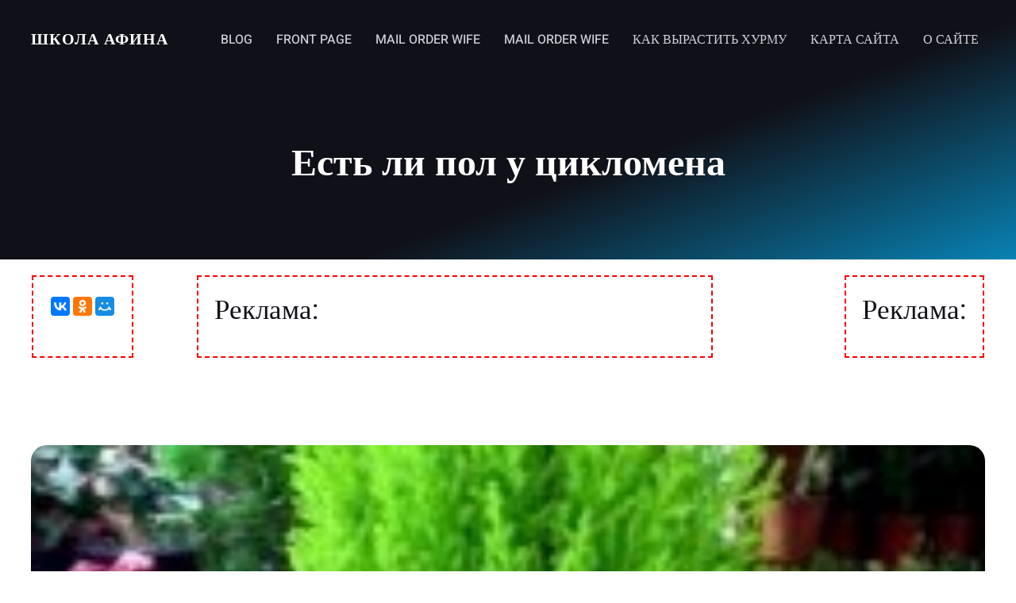

--- FILE ---
content_type: text/html; charset=UTF-8
request_url: https://xn----7sbba3bihud8dub.xn--p1ai/index.php/2015/07/14/est-li-pol-u-ciklomena/
body_size: 19039
content:
<!DOCTYPE html>
<html lang="ru-RU" class='digitala-theme'>
<head>
    <meta charset="UTF-8">
    <meta name="viewport" content="width=device-width, initial-scale=1">
    <link rel="profile" href="http://gmpg.org/xfn/11">
    <title>Есть ли пол у цикломена &#8212; Школа Афина</title>
<meta name='robots' content='max-image-preview:large' />
	<style>img:is([sizes="auto" i], [sizes^="auto," i]) { contain-intrinsic-size: 3000px 1500px }</style>
	<link rel="alternate" type="application/rss+xml" title="Школа Афина &raquo; Лента" href="https://xn----7sbba3bihud8dub.xn--p1ai/index.php/feed/" />
<link rel="alternate" type="application/rss+xml" title="Школа Афина &raquo; Лента комментариев" href="https://xn----7sbba3bihud8dub.xn--p1ai/index.php/comments/feed/" />
<link rel="alternate" type="application/rss+xml" title="Школа Афина &raquo; Лента комментариев к &laquo;Есть ли пол у цикломена&raquo;" href="https://xn----7sbba3bihud8dub.xn--p1ai/index.php/2015/07/14/est-li-pol-u-ciklomena/feed/" />
<script type="text/javascript">
/* <![CDATA[ */
window._wpemojiSettings = {"baseUrl":"https:\/\/s.w.org\/images\/core\/emoji\/15.1.0\/72x72\/","ext":".png","svgUrl":"https:\/\/s.w.org\/images\/core\/emoji\/15.1.0\/svg\/","svgExt":".svg","source":{"concatemoji":"https:\/\/xn----7sbba3bihud8dub.xn--p1ai\/wp-includes\/js\/wp-emoji-release.min.js?ver=6.8"}};
/*! This file is auto-generated */
!function(i,n){var o,s,e;function c(e){try{var t={supportTests:e,timestamp:(new Date).valueOf()};sessionStorage.setItem(o,JSON.stringify(t))}catch(e){}}function p(e,t,n){e.clearRect(0,0,e.canvas.width,e.canvas.height),e.fillText(t,0,0);var t=new Uint32Array(e.getImageData(0,0,e.canvas.width,e.canvas.height).data),r=(e.clearRect(0,0,e.canvas.width,e.canvas.height),e.fillText(n,0,0),new Uint32Array(e.getImageData(0,0,e.canvas.width,e.canvas.height).data));return t.every(function(e,t){return e===r[t]})}function u(e,t,n){switch(t){case"flag":return n(e,"\ud83c\udff3\ufe0f\u200d\u26a7\ufe0f","\ud83c\udff3\ufe0f\u200b\u26a7\ufe0f")?!1:!n(e,"\ud83c\uddfa\ud83c\uddf3","\ud83c\uddfa\u200b\ud83c\uddf3")&&!n(e,"\ud83c\udff4\udb40\udc67\udb40\udc62\udb40\udc65\udb40\udc6e\udb40\udc67\udb40\udc7f","\ud83c\udff4\u200b\udb40\udc67\u200b\udb40\udc62\u200b\udb40\udc65\u200b\udb40\udc6e\u200b\udb40\udc67\u200b\udb40\udc7f");case"emoji":return!n(e,"\ud83d\udc26\u200d\ud83d\udd25","\ud83d\udc26\u200b\ud83d\udd25")}return!1}function f(e,t,n){var r="undefined"!=typeof WorkerGlobalScope&&self instanceof WorkerGlobalScope?new OffscreenCanvas(300,150):i.createElement("canvas"),a=r.getContext("2d",{willReadFrequently:!0}),o=(a.textBaseline="top",a.font="600 32px Arial",{});return e.forEach(function(e){o[e]=t(a,e,n)}),o}function t(e){var t=i.createElement("script");t.src=e,t.defer=!0,i.head.appendChild(t)}"undefined"!=typeof Promise&&(o="wpEmojiSettingsSupports",s=["flag","emoji"],n.supports={everything:!0,everythingExceptFlag:!0},e=new Promise(function(e){i.addEventListener("DOMContentLoaded",e,{once:!0})}),new Promise(function(t){var n=function(){try{var e=JSON.parse(sessionStorage.getItem(o));if("object"==typeof e&&"number"==typeof e.timestamp&&(new Date).valueOf()<e.timestamp+604800&&"object"==typeof e.supportTests)return e.supportTests}catch(e){}return null}();if(!n){if("undefined"!=typeof Worker&&"undefined"!=typeof OffscreenCanvas&&"undefined"!=typeof URL&&URL.createObjectURL&&"undefined"!=typeof Blob)try{var e="postMessage("+f.toString()+"("+[JSON.stringify(s),u.toString(),p.toString()].join(",")+"));",r=new Blob([e],{type:"text/javascript"}),a=new Worker(URL.createObjectURL(r),{name:"wpTestEmojiSupports"});return void(a.onmessage=function(e){c(n=e.data),a.terminate(),t(n)})}catch(e){}c(n=f(s,u,p))}t(n)}).then(function(e){for(var t in e)n.supports[t]=e[t],n.supports.everything=n.supports.everything&&n.supports[t],"flag"!==t&&(n.supports.everythingExceptFlag=n.supports.everythingExceptFlag&&n.supports[t]);n.supports.everythingExceptFlag=n.supports.everythingExceptFlag&&!n.supports.flag,n.DOMReady=!1,n.readyCallback=function(){n.DOMReady=!0}}).then(function(){return e}).then(function(){var e;n.supports.everything||(n.readyCallback(),(e=n.source||{}).concatemoji?t(e.concatemoji):e.wpemoji&&e.twemoji&&(t(e.twemoji),t(e.wpemoji)))}))}((window,document),window._wpemojiSettings);
/* ]]> */
</script>
<style id='wp-emoji-styles-inline-css' type='text/css'>

	img.wp-smiley, img.emoji {
		display: inline !important;
		border: none !important;
		box-shadow: none !important;
		height: 1em !important;
		width: 1em !important;
		margin: 0 0.07em !important;
		vertical-align: -0.1em !important;
		background: none !important;
		padding: 0 !important;
	}
</style>
<link rel='stylesheet' id='wp-block-library-css' href='https://xn----7sbba3bihud8dub.xn--p1ai/wp-includes/css/dist/block-library/style.min.css?ver=6.8' type='text/css' media='all' />
<style id='classic-theme-styles-inline-css' type='text/css'>
/*! This file is auto-generated */
.wp-block-button__link{color:#fff;background-color:#32373c;border-radius:9999px;box-shadow:none;text-decoration:none;padding:calc(.667em + 2px) calc(1.333em + 2px);font-size:1.125em}.wp-block-file__button{background:#32373c;color:#fff;text-decoration:none}
</style>
<style id='global-styles-inline-css' type='text/css'>
:root{--wp--preset--aspect-ratio--square: 1;--wp--preset--aspect-ratio--4-3: 4/3;--wp--preset--aspect-ratio--3-4: 3/4;--wp--preset--aspect-ratio--3-2: 3/2;--wp--preset--aspect-ratio--2-3: 2/3;--wp--preset--aspect-ratio--16-9: 16/9;--wp--preset--aspect-ratio--9-16: 9/16;--wp--preset--color--black: #000000;--wp--preset--color--cyan-bluish-gray: #abb8c3;--wp--preset--color--white: #ffffff;--wp--preset--color--pale-pink: #f78da7;--wp--preset--color--vivid-red: #cf2e2e;--wp--preset--color--luminous-vivid-orange: #ff6900;--wp--preset--color--luminous-vivid-amber: #fcb900;--wp--preset--color--light-green-cyan: #7bdcb5;--wp--preset--color--vivid-green-cyan: #00d084;--wp--preset--color--pale-cyan-blue: #8ed1fc;--wp--preset--color--vivid-cyan-blue: #0693e3;--wp--preset--color--vivid-purple: #9b51e0;--wp--preset--gradient--vivid-cyan-blue-to-vivid-purple: linear-gradient(135deg,rgba(6,147,227,1) 0%,rgb(155,81,224) 100%);--wp--preset--gradient--light-green-cyan-to-vivid-green-cyan: linear-gradient(135deg,rgb(122,220,180) 0%,rgb(0,208,130) 100%);--wp--preset--gradient--luminous-vivid-amber-to-luminous-vivid-orange: linear-gradient(135deg,rgba(252,185,0,1) 0%,rgba(255,105,0,1) 100%);--wp--preset--gradient--luminous-vivid-orange-to-vivid-red: linear-gradient(135deg,rgba(255,105,0,1) 0%,rgb(207,46,46) 100%);--wp--preset--gradient--very-light-gray-to-cyan-bluish-gray: linear-gradient(135deg,rgb(238,238,238) 0%,rgb(169,184,195) 100%);--wp--preset--gradient--cool-to-warm-spectrum: linear-gradient(135deg,rgb(74,234,220) 0%,rgb(151,120,209) 20%,rgb(207,42,186) 40%,rgb(238,44,130) 60%,rgb(251,105,98) 80%,rgb(254,248,76) 100%);--wp--preset--gradient--blush-light-purple: linear-gradient(135deg,rgb(255,206,236) 0%,rgb(152,150,240) 100%);--wp--preset--gradient--blush-bordeaux: linear-gradient(135deg,rgb(254,205,165) 0%,rgb(254,45,45) 50%,rgb(107,0,62) 100%);--wp--preset--gradient--luminous-dusk: linear-gradient(135deg,rgb(255,203,112) 0%,rgb(199,81,192) 50%,rgb(65,88,208) 100%);--wp--preset--gradient--pale-ocean: linear-gradient(135deg,rgb(255,245,203) 0%,rgb(182,227,212) 50%,rgb(51,167,181) 100%);--wp--preset--gradient--electric-grass: linear-gradient(135deg,rgb(202,248,128) 0%,rgb(113,206,126) 100%);--wp--preset--gradient--midnight: linear-gradient(135deg,rgb(2,3,129) 0%,rgb(40,116,252) 100%);--wp--preset--font-size--small: 13px;--wp--preset--font-size--medium: 20px;--wp--preset--font-size--large: 36px;--wp--preset--font-size--x-large: 42px;--wp--preset--spacing--20: 0.44rem;--wp--preset--spacing--30: 0.67rem;--wp--preset--spacing--40: 1rem;--wp--preset--spacing--50: 1.5rem;--wp--preset--spacing--60: 2.25rem;--wp--preset--spacing--70: 3.38rem;--wp--preset--spacing--80: 5.06rem;--wp--preset--shadow--natural: 6px 6px 9px rgba(0, 0, 0, 0.2);--wp--preset--shadow--deep: 12px 12px 50px rgba(0, 0, 0, 0.4);--wp--preset--shadow--sharp: 6px 6px 0px rgba(0, 0, 0, 0.2);--wp--preset--shadow--outlined: 6px 6px 0px -3px rgba(255, 255, 255, 1), 6px 6px rgba(0, 0, 0, 1);--wp--preset--shadow--crisp: 6px 6px 0px rgba(0, 0, 0, 1);}:where(.is-layout-flex){gap: 0.5em;}:where(.is-layout-grid){gap: 0.5em;}body .is-layout-flex{display: flex;}.is-layout-flex{flex-wrap: wrap;align-items: center;}.is-layout-flex > :is(*, div){margin: 0;}body .is-layout-grid{display: grid;}.is-layout-grid > :is(*, div){margin: 0;}:where(.wp-block-columns.is-layout-flex){gap: 2em;}:where(.wp-block-columns.is-layout-grid){gap: 2em;}:where(.wp-block-post-template.is-layout-flex){gap: 1.25em;}:where(.wp-block-post-template.is-layout-grid){gap: 1.25em;}.has-black-color{color: var(--wp--preset--color--black) !important;}.has-cyan-bluish-gray-color{color: var(--wp--preset--color--cyan-bluish-gray) !important;}.has-white-color{color: var(--wp--preset--color--white) !important;}.has-pale-pink-color{color: var(--wp--preset--color--pale-pink) !important;}.has-vivid-red-color{color: var(--wp--preset--color--vivid-red) !important;}.has-luminous-vivid-orange-color{color: var(--wp--preset--color--luminous-vivid-orange) !important;}.has-luminous-vivid-amber-color{color: var(--wp--preset--color--luminous-vivid-amber) !important;}.has-light-green-cyan-color{color: var(--wp--preset--color--light-green-cyan) !important;}.has-vivid-green-cyan-color{color: var(--wp--preset--color--vivid-green-cyan) !important;}.has-pale-cyan-blue-color{color: var(--wp--preset--color--pale-cyan-blue) !important;}.has-vivid-cyan-blue-color{color: var(--wp--preset--color--vivid-cyan-blue) !important;}.has-vivid-purple-color{color: var(--wp--preset--color--vivid-purple) !important;}.has-black-background-color{background-color: var(--wp--preset--color--black) !important;}.has-cyan-bluish-gray-background-color{background-color: var(--wp--preset--color--cyan-bluish-gray) !important;}.has-white-background-color{background-color: var(--wp--preset--color--white) !important;}.has-pale-pink-background-color{background-color: var(--wp--preset--color--pale-pink) !important;}.has-vivid-red-background-color{background-color: var(--wp--preset--color--vivid-red) !important;}.has-luminous-vivid-orange-background-color{background-color: var(--wp--preset--color--luminous-vivid-orange) !important;}.has-luminous-vivid-amber-background-color{background-color: var(--wp--preset--color--luminous-vivid-amber) !important;}.has-light-green-cyan-background-color{background-color: var(--wp--preset--color--light-green-cyan) !important;}.has-vivid-green-cyan-background-color{background-color: var(--wp--preset--color--vivid-green-cyan) !important;}.has-pale-cyan-blue-background-color{background-color: var(--wp--preset--color--pale-cyan-blue) !important;}.has-vivid-cyan-blue-background-color{background-color: var(--wp--preset--color--vivid-cyan-blue) !important;}.has-vivid-purple-background-color{background-color: var(--wp--preset--color--vivid-purple) !important;}.has-black-border-color{border-color: var(--wp--preset--color--black) !important;}.has-cyan-bluish-gray-border-color{border-color: var(--wp--preset--color--cyan-bluish-gray) !important;}.has-white-border-color{border-color: var(--wp--preset--color--white) !important;}.has-pale-pink-border-color{border-color: var(--wp--preset--color--pale-pink) !important;}.has-vivid-red-border-color{border-color: var(--wp--preset--color--vivid-red) !important;}.has-luminous-vivid-orange-border-color{border-color: var(--wp--preset--color--luminous-vivid-orange) !important;}.has-luminous-vivid-amber-border-color{border-color: var(--wp--preset--color--luminous-vivid-amber) !important;}.has-light-green-cyan-border-color{border-color: var(--wp--preset--color--light-green-cyan) !important;}.has-vivid-green-cyan-border-color{border-color: var(--wp--preset--color--vivid-green-cyan) !important;}.has-pale-cyan-blue-border-color{border-color: var(--wp--preset--color--pale-cyan-blue) !important;}.has-vivid-cyan-blue-border-color{border-color: var(--wp--preset--color--vivid-cyan-blue) !important;}.has-vivid-purple-border-color{border-color: var(--wp--preset--color--vivid-purple) !important;}.has-vivid-cyan-blue-to-vivid-purple-gradient-background{background: var(--wp--preset--gradient--vivid-cyan-blue-to-vivid-purple) !important;}.has-light-green-cyan-to-vivid-green-cyan-gradient-background{background: var(--wp--preset--gradient--light-green-cyan-to-vivid-green-cyan) !important;}.has-luminous-vivid-amber-to-luminous-vivid-orange-gradient-background{background: var(--wp--preset--gradient--luminous-vivid-amber-to-luminous-vivid-orange) !important;}.has-luminous-vivid-orange-to-vivid-red-gradient-background{background: var(--wp--preset--gradient--luminous-vivid-orange-to-vivid-red) !important;}.has-very-light-gray-to-cyan-bluish-gray-gradient-background{background: var(--wp--preset--gradient--very-light-gray-to-cyan-bluish-gray) !important;}.has-cool-to-warm-spectrum-gradient-background{background: var(--wp--preset--gradient--cool-to-warm-spectrum) !important;}.has-blush-light-purple-gradient-background{background: var(--wp--preset--gradient--blush-light-purple) !important;}.has-blush-bordeaux-gradient-background{background: var(--wp--preset--gradient--blush-bordeaux) !important;}.has-luminous-dusk-gradient-background{background: var(--wp--preset--gradient--luminous-dusk) !important;}.has-pale-ocean-gradient-background{background: var(--wp--preset--gradient--pale-ocean) !important;}.has-electric-grass-gradient-background{background: var(--wp--preset--gradient--electric-grass) !important;}.has-midnight-gradient-background{background: var(--wp--preset--gradient--midnight) !important;}.has-small-font-size{font-size: var(--wp--preset--font-size--small) !important;}.has-medium-font-size{font-size: var(--wp--preset--font-size--medium) !important;}.has-large-font-size{font-size: var(--wp--preset--font-size--large) !important;}.has-x-large-font-size{font-size: var(--wp--preset--font-size--x-large) !important;}
:where(.wp-block-post-template.is-layout-flex){gap: 1.25em;}:where(.wp-block-post-template.is-layout-grid){gap: 1.25em;}
:where(.wp-block-columns.is-layout-flex){gap: 2em;}:where(.wp-block-columns.is-layout-grid){gap: 2em;}
:root :where(.wp-block-pullquote){font-size: 1.5em;line-height: 1.6;}
</style>
<link rel='stylesheet' id='digitala-theme-css' href='https://xn----7sbba3bihud8dub.xn--p1ai/wp-content/themes/digitala/style.css?ver=1.0.15' type='text/css' media='all' />
<link rel='stylesheet' id='digitala-theme-extras-css' href='https://xn----7sbba3bihud8dub.xn--p1ai/wp-content/themes/digitala/./resources/theme/extras.css?ver=1.0.15' type='text/css' media='all' />
<link rel='stylesheet' id='digitala_local_google_fonts-css' href='https://xn----7sbba3bihud8dub.xn--p1ai/wp-content/themes/digitala/./resources/google-fonts/style.css?ver=1.0.15' type='text/css' media='all' />
<script type="text/javascript" src="https://xn----7sbba3bihud8dub.xn--p1ai/wp-includes/js/jquery/jquery.min.js?ver=3.7.1" id="jquery-core-js"></script>
<script type="text/javascript" src="https://xn----7sbba3bihud8dub.xn--p1ai/wp-includes/js/jquery/jquery-migrate.min.js?ver=3.4.1" id="jquery-migrate-js"></script>
<link rel="https://api.w.org/" href="https://xn----7sbba3bihud8dub.xn--p1ai/index.php/wp-json/" /><link rel="alternate" title="JSON" type="application/json" href="https://xn----7sbba3bihud8dub.xn--p1ai/index.php/wp-json/wp/v2/posts/2133" /><link rel="EditURI" type="application/rsd+xml" title="RSD" href="https://xn----7sbba3bihud8dub.xn--p1ai/xmlrpc.php?rsd" />
<meta name="generator" content="WordPress 6.8" />
<link rel="canonical" href="https://xn----7sbba3bihud8dub.xn--p1ai/index.php/2015/07/14/est-li-pol-u-ciklomena/" />
<link rel='shortlink' href='https://xn----7sbba3bihud8dub.xn--p1ai/?p=2133' />
<link rel="alternate" title="oEmbed (JSON)" type="application/json+oembed" href="https://xn----7sbba3bihud8dub.xn--p1ai/index.php/wp-json/oembed/1.0/embed?url=https%3A%2F%2Fxn----7sbba3bihud8dub.xn--p1ai%2Findex.php%2F2015%2F07%2F14%2Fest-li-pol-u-ciklomena%2F" />
<link rel="alternate" title="oEmbed (XML)" type="text/xml+oembed" href="https://xn----7sbba3bihud8dub.xn--p1ai/index.php/wp-json/oembed/1.0/embed?url=https%3A%2F%2Fxn----7sbba3bihud8dub.xn--p1ai%2Findex.php%2F2015%2F07%2F14%2Fest-li-pol-u-ciklomena%2F&#038;format=xml" />
            <style data-colibri-theme-style="true">
            html.digitala-theme #colibri [data-colibri-component="dropdown-menu"] ul{justify-content:none !important}html.digitala-theme #colibri [data-colibri-component="dropdown-menu"] .h-mobile-menu{text-align:%s}html.digitala-theme #colibri [data-colibri-id="1836-h2"] .h-column-container{flex-basis:auto}html.digitala-theme #colibri [data-colibri-id="1836-h2"] .h-column-container:nth-child(1) a{margin:inherit}html.digitala-theme #colibri [data-colibri-id="1836-h2"] .h-column-container:nth-child(2):not([class*='h-hide']){display:block}html.digitala-theme #colibri [data-colibri-id="1836-h2"] div > .colibri-menu-container > ul.colibri-menu{justify-content:flex-end}html.digitala-theme #colibri [data-colibri-id="1836-h2"][data-colibri-component="navigation"]#navigation{padding-top:20px;padding-bottom:20px}html.digitala-theme #colibri [data-selective-refresh='colibriwp-theme-components-innerheader-topbar']{display:none}html.digitala-theme #colibri [data-colibri-id="1836-h24"]{min-height:auto;background-color:rgba(3, 169, 244, 1);padding-top:50px;padding-bottom:50px}html.digitala-theme #colibri [data-colibri-id="1836-h24"] .background-layer .shape-layer{background-image:url(https://xn----7sbba3bihud8dub.xn--p1ai/wp-content/themes/digitala/./resources/images/header-shapes/none.png)}html.digitala-theme #colibri [data-colibri-id="1836-h24"] .background-layer .overlay-layer{background-image:linear-gradient(160deg,rgba(16, 17, 24, 1) 62% ,rgba(13, 98, 126, 0.54) 100%);opacity:calc( 100 / 100 )}html.digitala-theme #colibri [data-colibri-id="1836-h24"] .h-separator{height:100px !important}html.digitala-theme #colibri [data-colibri-id="1836-h27"]{}html.digitala-theme #colibri [data-colibri-id="1833-h24"] .h-column-container{width:50%}html.digitala-theme #colibri [data-colibri-id="1833-h24"] .h-column-container:nth-child(1){}html.digitala-theme #colibri [data-colibri-id="1833-h24"] .h-column-container:nth-child(2){display:block}html.digitala-theme #colibri [data-colibri-id="1833-h24"] .style-26{padding-right:%s}html.digitala-theme #colibri [data-colibri-id="1833-h24"]{min-height:auto;background-color:rgba(16, 17, 24, 1);padding-top:40px;padding-bottom:80px}html.digitala-theme #colibri [data-colibri-id="1833-h24"] .background-layer .shape-layer{background-image:url(https://xn----7sbba3bihud8dub.xn--p1ai/wp-content/themes/digitala/./resources/images/header-shapes/none.png)}html.digitala-theme #colibri [data-colibri-id="1833-h24"] .background-layer .overlay-layer{background-image:linear-gradient(145deg,rgba(16,17,24,1) 62% ,rgba(13, 98, 126, 0.54) 100%);opacity:calc( 100 / 100 )}html.digitala-theme #colibri [data-colibri-id="1833-h24"] .h-separator{height:100px !important}html.digitala-theme #colibri [data-colibri-id="1833-h27"]{text-align:left}html.digitala-theme #colibri [data-colibri-id="1833-h28"]{text-align:left}html.digitala-theme #colibri [data-colibri-id="1833-h29"]{text-align:left}html.digitala-theme #colibri [data-colibri-id="1833-h2"] .h-column-container{flex-basis:auto}html.digitala-theme #colibri [data-colibri-id="1833-h2"] .h-column-container:nth-child(1) a{margin:inherit}html.digitala-theme #colibri [data-colibri-id="1833-h2"] .h-column-container:nth-child(2):not([class*='h-hide']){display:block}html.digitala-theme #colibri [data-colibri-id="1833-h2"] div > .colibri-menu-container > ul.colibri-menu{justify-content:flex-end}html.digitala-theme #colibri [data-colibri-id="1833-h2"][data-colibri-component="navigation"]#navigation{padding-top:20px;padding-bottom:20px}html.digitala-theme #colibri [data-selective-refresh='colibriwp-theme-components-frontheader-topbar']{display:none}html.digitala-theme #colibri #hero img{box-shadow:none}html.digitala-theme #colibri #hero div.h-image__frame{border-style:solid;background-color:transparent}html.digitala-theme #colibri #hero .h-image__frame{background-color:rgba(223,247,89,1);border-color:rgba(223,247,89,1);width:25%;height:22%;transform:translateX(330%) translateY(380%);border-width:3px;z-index:1;display:block}html.digitala-theme #colibri .colibri-post-has-no-thumbnail.colibri-post-thumbnail-has-placeholder .colibri-post-thumbnail-content{background-color:rgb(163, 199, 211)}@media (max-width:767px){html.digitala-theme #colibri [data-colibri-id="1833-h24"] .h-section-grid-container .h-column-container:first-child{width:100% !important}html.digitala-theme #colibri [data-colibri-id="1833-h24"] .h-section-grid-container .h-column-container:nth-child(2){width:100% !important}}@media (min-width: 768px) and (max-width: 1023px){html.digitala-theme #colibri [data-colibri-id="1833-h24"] .h-section-grid-container .h-column-container:first-child{width:100% !important}html.digitala-theme #colibri [data-colibri-id="1833-h24"] .h-section-grid-container .h-column-container:nth-child(2){width:100% !important}}@media (min-width: 1024px){html.digitala-theme #colibri [data-colibri-id="1833-h24"] .h-section-grid-container .h-column-container:first-child{width:60% !important}html.digitala-theme #colibri [data-colibri-id="1833-h24"] .h-section-grid-container .h-column-container:nth-child(2){width:calc(100% - 60%) !important}}        </style>
        </head>

<body id="colibri" class="wp-singular post-template-default single single-post postid-2133 single-format-standard wp-theme-digitala colibri-theme-digitala">
<div class="site" id="page-top">
            <script>
            /(trident|msie)/i.test(navigator.userAgent) && document.getElementById && window.addEventListener && window.addEventListener("hashchange", function () {
                var t, e = location.hash.substring(1);
                /^[A-z0-9_-]+$/.test(e) && (t = document.getElementById(e)) && (/^(?:a|select|input|button|textarea)$/i.test(t.tagName) || (t.tabIndex = -1), t.focus())
            }, !1);
        </script>
        <a class="skip-link screen-reader-text" href="#content">
            Перейти к содержимому        </a>
        <script>
            (function () {
                /**
                 * On skip link click move the scrolled position a bit to compensate the sticky navigation bar
                 */
                document.querySelector('.skip-link[href="#content"]').addEventListener('click', function () {
                    var element = document.querySelector('#content #blog-posts, #content .colibri-single-post-loop');
                    var navigationElement = document.querySelector('[data-colibri-component="navigation"]');
                    if (element) {
                        var elementRect = element.getBoundingClientRect();
                        var scrollTop = elementRect.top;
                        if (navigationElement && !window.colibriNavStickyOpts) {
                            var stickyNavHeight = navigationElement.getBoundingClientRect();
                            scrollTop -= stickyNavHeight.height
                        }
                        setTimeout(function () {
                            window.scrollTo(0, scrollTop);
                        }, 0);
                    } else {
                        if (navigationElement && !window.colibriNavStickyOpts) {
                            var stickyNavHeight = navigationElement.getBoundingClientRect();
                            var scrollTopBy = -1 * stickyNavHeight.height;
                            setTimeout(function () {
                                window.scrollBy(0, scrollTopBy);
                            }, 0);
                        }
                    }
                })
            })()
        </script>
                <div class="header header-inner-page">
            <div data-colibri-navigation-overlap="true" role="banner" class="h-navigation_outer h-navigation_overlap colibri-theme-nav-boxed style-2-outer style-local-1836-h2-outer">
    <div id="navigation" data-colibri-component="navigation" data-colibri-id="1836-h2" class="h-section h-navigation h-navigation d-flex style-2 style-local-1836-h2">
    <div class="h-section-grid-container h-section-fluid-container">
      <div>
        <div data-colibri-id="1836-h3" class="h-row-container h-section-boxed-container gutters-row-lg-0 gutters-row-md-0 gutters-row-2 gutters-row-v-lg-0 gutters-row-v-md-0 gutters-row-v-2 style-3 style-local-1836-h3 position-relative">
          <div class="h-row justify-content-lg-center justify-content-md-center justify-content-center align-items-lg-stretch align-items-md-stretch align-items-stretch gutters-col-lg-0 gutters-col-md-0 gutters-col-2 gutters-col-v-lg-0 gutters-col-v-md-0 gutters-col-v-2">
            <div class="h-column h-column-container d-flex h-col-none style-4-outer style-local-1836-h4-outer">
              <div data-colibri-id="1836-h4" data-placeholder-provider="navigation-logo" class="d-flex h-flex-basis h-column__inner h-px-lg-2 h-px-md-2 h-px-2 v-inner-lg-0 v-inner-md-0 v-inner-0 style-4 style-local-1836-h4 position-relative">
                <div class="w-100 h-y-container h-column__content h-column__v-align flex-basis-auto align-self-lg-center align-self-md-center align-self-center">
                  <div data-colibri-id="1833-h5"
     class="d-flex align-items-center text-lg-center text-md-center text-center justify-content-lg-center justify-content-md-center justify-content-start style-5 style-local-1833-h5 position-relative h-element"
>
  	                  <a class="text-logo" data-type="group" data-dynamic-mod="true" href="https://xn----7sbba3bihud8dub.xn--p1ai/">Школа Афина</a></div>
                </div>
              </div>
            </div>
            <div class="h-column h-column-container d-flex h-col-none style-370-outer style-local-1836-h6-outer h-hide-sm">
              <div data-colibri-id="1836-h6" data-placeholder-provider="navigation-spacing" class="d-flex h-flex-basis h-column__inner h-ui-empty-state-container h-px-lg-0 h-px-md-0 h-px-0 v-inner-lg-0 v-inner-md-0 v-inner-0 style-370 style-local-1836-h6 h-hide-sm position-relative">
                <div class="w-100 h-y-container h-column__content h-column__v-align flex-basis-100"></div>
              </div>
            </div>
            <div class="h-column h-column-container d-flex h-col-none style-8-outer style-local-1836-h7-outer">
              <div data-colibri-id="1836-h7" data-placeholder-provider="navigation-menu" class="d-flex h-flex-basis h-column__inner h-px-lg-1 h-px-md-0 h-px-2 v-inner-lg-1 v-inner-md-0 v-inner-2 style-8 style-local-1836-h7 position-relative">
                <div class="w-100 h-y-container h-column__content h-column__v-align flex-basis-auto align-self-lg-center align-self-md-center align-self-center">
                  <div data-colibri-component="dropdown-menu" role="navigation" h-use-smooth-scroll-all="true" data-colibri-id="1833-h8" class="h-menu h-global-transition-all h-ignore-global-body-typography has-offcanvas-tablet h-menu-horizontal h-dropdown-menu style-9 style-local-1833-h8 position-relative h-element has-offcanvas-tablet">
  <div class="h-global-transition-all h-main-menu">
    <div class="colibri-menu-container"><ul class="colibri-menu bordered-active-item bordered-active-item--bottom bordered-active-item  effect-borders-grow grow-from-left"><li class="page_item page-item-13152 current_page_parent"><a href="https://xn----7sbba3bihud8dub.xn--p1ai/index.php/blog/">Blog</a></li><li class="page_item page-item-13151"><a href="https://xn----7sbba3bihud8dub.xn--p1ai/">Front Page</a></li><li class="page_item page-item-8353"><a href="https://xn----7sbba3bihud8dub.xn--p1ai/index.php/mail-order-wife/">mail order wife</a></li><li class="page_item page-item-8355"><a href="https://xn----7sbba3bihud8dub.xn--p1ai/index.php/mail-order-wife-2/">mail order wife</a></li><li class="page_item page-item-447"><a href="https://xn----7sbba3bihud8dub.xn--p1ai/index.php/kak-vyrastit-hurmu/">Как вырастить хурму <svg aria-hidden="true" data-prefix="fas" data-icon="angle-down" class="svg-inline--fa fa-angle-down fa-w-10" role="img" xmlns="http://www.w3.org/2000/svg" viewBox="0 0 320 512">  <path fill="currentColor" d="M143 352.3L7 216.3c-9.4-9.4-9.4-24.6 0-33.9l22.6-22.6c9.4-9.4 24.6-9.4 33.9 0l96.4 96.4 96.4-96.4c9.4-9.4 24.6-9.4 33.9 0l22.6 22.6c9.4 9.4 9.4 24.6 0 33.9l-136 136c-9.2 9.4-24.4 9.4-33.8 0z"></path> </svg> <svg aria-hidden="true" data-prefix="fas" data-icon="angle-right" class="svg-inline--fa fa-angle-right fa-w-8" role="img" xmlns="http://www.w3.org/2000/svg" viewBox="0 0 256 512">  <path fill="currentColor" d="M224.3 273l-136 136c-9.4 9.4-24.6 9.4-33.9 0l-22.6-22.6c-9.4-9.4-9.4-24.6 0-33.9l96.4-96.4-96.4-96.4c-9.4-9.4-9.4-24.6 0-33.9L54.3 103c9.4-9.4 24.6-9.4 33.9 0l136 136c9.5 9.4 9.5 24.6.1 34z"></path> </svg></a></li><li class="page_item page-item-2156"><a href="https://xn----7sbba3bihud8dub.xn--p1ai/index.php/karta-sajta/">Карта сайта</a></li><li class="page_item page-item-351"><a href="https://xn----7sbba3bihud8dub.xn--p1ai/index.php/o-sajte/">О сайте <svg aria-hidden="true" data-prefix="fas" data-icon="angle-down" class="svg-inline--fa fa-angle-down fa-w-10" role="img" xmlns="http://www.w3.org/2000/svg" viewBox="0 0 320 512">  <path fill="currentColor" d="M143 352.3L7 216.3c-9.4-9.4-9.4-24.6 0-33.9l22.6-22.6c9.4-9.4 24.6-9.4 33.9 0l96.4 96.4 96.4-96.4c9.4-9.4 24.6-9.4 33.9 0l22.6 22.6c9.4 9.4 9.4 24.6 0 33.9l-136 136c-9.2 9.4-24.4 9.4-33.8 0z"></path> </svg> <svg aria-hidden="true" data-prefix="fas" data-icon="angle-right" class="svg-inline--fa fa-angle-right fa-w-8" role="img" xmlns="http://www.w3.org/2000/svg" viewBox="0 0 256 512">  <path fill="currentColor" d="M224.3 273l-136 136c-9.4 9.4-24.6 9.4-33.9 0l-22.6-22.6c-9.4-9.4-9.4-24.6 0-33.9l96.4-96.4-96.4-96.4c-9.4-9.4-9.4-24.6 0-33.9L54.3 103c9.4-9.4 24.6-9.4 33.9 0l136 136c9.5 9.4 9.5 24.6.1 34z"></path> </svg></a></li></ul></div>  </div>
  <div data-colibri-id="1833-h9" class="h-mobile-menu h-global-transition-disable style-349 style-local-1833-h9 position-relative h-element">
    <a data-click-outside="true" data-target="#offcanvas-wrapper-1833-h9" data-target-id="offcanvas-wrapper-1833-h9" data-offcanvas-overlay-id="offcanvas-overlay-1833-h9" href="#" data-colibri-component="offcanvas" data-direction="right" data-push="false" title="Menu" class="h-hamburger-button">
      <div class="icon-container h-hamburger-icon">
        <div class="h-icon-svg" style="width: 100%; height: 100%;">
          <!--Icon by Font Awesome (https://fontawesome.com)-->
          <svg xmlns="http://www.w3.org/2000/svg" xmlns:xlink="http://www.w3.org/1999/xlink" version="1.1" id="bars" viewBox="0 0 1536 1896.0833">
            <path d="M1536 1344v128q0 26-19 45t-45 19H64q-26 0-45-19t-19-45v-128q0-26 19-45t45-19h1408q26 0 45 19t19 45zm0-512v128q0 26-19 45t-45 19H64q-26 0-45-19T0 960V832q0-26 19-45t45-19h1408q26 0 45 19t19 45zm0-512v128q0 26-19 45t-45 19H64q-26 0-45-19T0 448V320q0-26 19-45t45-19h1408q26 0 45 19t19 45z"></path>
          </svg>
        </div>
      </div>
    </a>
    <div id="offcanvas-wrapper-1833-h9" class="h-offcanvas-panel offcanvas offcanvas-right hide force-hide style-349-offscreen style-local-1833-h9-offscreen">
      <div data-colibri-id="1833-h10" class="d-flex flex-column h-offscreen-panel style-350 style-local-1833-h10 position-relative h-element">
        <div class="offscreen-header h-ui-empty-state-container">
          <div data-colibri-id="1833-h12" class="h-row-container gutters-row-lg-0 gutters-row-md-0 gutters-row-0 gutters-row-v-lg-0 gutters-row-v-md-0 gutters-row-v-0 style-352 style-local-1833-h12 position-relative">
            <div class="h-row justify-content-lg-center justify-content-md-center justify-content-center align-items-lg-stretch align-items-md-stretch align-items-stretch gutters-col-lg-0 gutters-col-md-0 gutters-col-0 gutters-col-v-lg-0 gutters-col-v-md-0 gutters-col-v-0">
              <div class="h-column h-column-container d-flex h-col-none style-353-outer style-local-1833-h13-outer">
                <div data-colibri-id="1833-h13" class="d-flex h-flex-basis h-column__inner h-px-lg-2 h-px-md-2 h-px-2 v-inner-lg-2 v-inner-md-2 v-inner-2 style-353 style-local-1833-h13 position-relative">
                  <div class="w-100 h-y-container h-column__content h-column__v-align flex-basis-100 align-self-lg-start align-self-md-start align-self-start">
                    <div data-colibri-id="1833-h5"
     class="d-flex align-items-center text-lg-center text-md-center text-center justify-content-lg-center justify-content-md-center justify-content-start style-5 style-local-1833-h5 position-relative h-element"
>
  	                  <a class="text-logo" data-type="group" data-dynamic-mod="true" href="https://xn----7sbba3bihud8dub.xn--p1ai/">Школа Афина</a></div>
                  </div>
                </div>
              </div>
            </div>
          </div>
        </div>
        <div class="offscreen-content">
          <div data-colibri-component="accordion-menu" role="navigation" h-use-smooth-scroll-all="true" data-colibri-id="1833-h11" class="h-menu h-global-transition-all h-ignore-global-body-typography h-mobile-menu h-menu-accordion style-351 style-local-1833-h11 position-relative h-element">
            <div class="h-global-transition-all h-mobile-menu">
              <div class="colibri-menu-container"><ul class="colibri-menu bordered-active-item bordered-active-item--bottom bordered-active-item  effect-borders-grow grow-from-left"><li class="page_item page-item-13152 current_page_parent"><a href="https://xn----7sbba3bihud8dub.xn--p1ai/index.php/blog/">Blog</a></li><li class="page_item page-item-13151"><a href="https://xn----7sbba3bihud8dub.xn--p1ai/">Front Page</a></li><li class="page_item page-item-8353"><a href="https://xn----7sbba3bihud8dub.xn--p1ai/index.php/mail-order-wife/">mail order wife</a></li><li class="page_item page-item-8355"><a href="https://xn----7sbba3bihud8dub.xn--p1ai/index.php/mail-order-wife-2/">mail order wife</a></li><li class="page_item page-item-447"><a href="https://xn----7sbba3bihud8dub.xn--p1ai/index.php/kak-vyrastit-hurmu/">Как вырастить хурму <svg aria-hidden="true" data-prefix="fas" data-icon="angle-down" class="svg-inline--fa fa-angle-down fa-w-10" role="img" xmlns="http://www.w3.org/2000/svg" viewBox="0 0 320 512">  <path fill="currentColor" d="M143 352.3L7 216.3c-9.4-9.4-9.4-24.6 0-33.9l22.6-22.6c9.4-9.4 24.6-9.4 33.9 0l96.4 96.4 96.4-96.4c9.4-9.4 24.6-9.4 33.9 0l22.6 22.6c9.4 9.4 9.4 24.6 0 33.9l-136 136c-9.2 9.4-24.4 9.4-33.8 0z"></path> </svg> <svg aria-hidden="true" data-prefix="fas" data-icon="angle-right" class="svg-inline--fa fa-angle-right fa-w-8" role="img" xmlns="http://www.w3.org/2000/svg" viewBox="0 0 256 512">  <path fill="currentColor" d="M224.3 273l-136 136c-9.4 9.4-24.6 9.4-33.9 0l-22.6-22.6c-9.4-9.4-9.4-24.6 0-33.9l96.4-96.4-96.4-96.4c-9.4-9.4-9.4-24.6 0-33.9L54.3 103c9.4-9.4 24.6-9.4 33.9 0l136 136c9.5 9.4 9.5 24.6.1 34z"></path> </svg></a></li><li class="page_item page-item-2156"><a href="https://xn----7sbba3bihud8dub.xn--p1ai/index.php/karta-sajta/">Карта сайта</a></li><li class="page_item page-item-351"><a href="https://xn----7sbba3bihud8dub.xn--p1ai/index.php/o-sajte/">О сайте <svg aria-hidden="true" data-prefix="fas" data-icon="angle-down" class="svg-inline--fa fa-angle-down fa-w-10" role="img" xmlns="http://www.w3.org/2000/svg" viewBox="0 0 320 512">  <path fill="currentColor" d="M143 352.3L7 216.3c-9.4-9.4-9.4-24.6 0-33.9l22.6-22.6c9.4-9.4 24.6-9.4 33.9 0l96.4 96.4 96.4-96.4c9.4-9.4 24.6-9.4 33.9 0l22.6 22.6c9.4 9.4 9.4 24.6 0 33.9l-136 136c-9.2 9.4-24.4 9.4-33.8 0z"></path> </svg> <svg aria-hidden="true" data-prefix="fas" data-icon="angle-right" class="svg-inline--fa fa-angle-right fa-w-8" role="img" xmlns="http://www.w3.org/2000/svg" viewBox="0 0 256 512">  <path fill="currentColor" d="M224.3 273l-136 136c-9.4 9.4-24.6 9.4-33.9 0l-22.6-22.6c-9.4-9.4-9.4-24.6 0-33.9l96.4-96.4-96.4-96.4c-9.4-9.4-9.4-24.6 0-33.9L54.3 103c9.4-9.4 24.6-9.4 33.9 0l136 136c9.5 9.4 9.5 24.6.1 34z"></path> </svg></a></li></ul></div>            </div>
          </div>
        </div>
        <div class="offscreen-footer h-ui-empty-state-container">
          <div data-colibri-id="1833-h15" class="h-row-container gutters-row-lg-0 gutters-row-md-0 gutters-row-0 gutters-row-v-lg-0 gutters-row-v-md-0 gutters-row-v-0 style-355 style-local-1833-h15 position-relative">
            <div class="h-row justify-content-lg-center justify-content-md-center justify-content-center align-items-lg-stretch align-items-md-stretch align-items-stretch gutters-col-lg-0 gutters-col-md-0 gutters-col-0 gutters-col-v-lg-0 gutters-col-v-md-0 gutters-col-v-0">
              <div class="h-column h-column-container d-flex h-col-none style-356-outer style-local-1833-h16-outer">
                <div data-colibri-id="1833-h16" class="d-flex h-flex-basis h-column__inner h-px-lg-2 h-px-md-2 h-px-2 v-inner-lg-2 v-inner-md-2 v-inner-2 style-356 style-local-1833-h16 position-relative">
                  <div class="w-100 h-y-container h-column__content h-column__v-align flex-basis-100 align-self-lg-start align-self-md-start align-self-start">
                    <div data-colibri-id="1833-h17" class="h-text h-text-component style-357 style-local-1833-h17 position-relative h-element">
                      <div>
                        <p>
                          &copy; 2026                        </p>
                      </div>
                    </div>
                  </div>
                </div>
              </div>
            </div>
          </div>
        </div>
      </div>
    </div>
    <div id="offcanvas-overlay-1833-h9" class="offscreen-overlay style-349-offscreenOverlay style-local-1833-h9-offscreenOverlay"></div>
  </div>
</div>
                </div>
              </div>
            </div>
          </div>
        </div>
      </div>
      <div style="display: none;"></div>
    </div>
  </div>
</div>
<div data-colibri-id="1836-h24" id="hero" class="h-section h-hero d-flex align-items-lg-center align-items-md-center align-items-center style-54 style-local-1836-h24 position-relative" style=" ">
                  <div class="background-wrapper" data-colibri-hide-pen="true">
                <div class="background-layer">
                    <div class="background-layer">
												                    </div>
                    <div class="overlay-layer"></div>
                    <div class="shape-layer"></div>
                </div>
            </div>
			    <div class="h-section-grid-container h-navigation-padding h-section-boxed-container">
    <div data-colibri-id="1836-h25" class="h-row-container gutters-row-lg-2 gutters-row-md-2 gutters-row-0 gutters-row-v-lg-2 gutters-row-v-md-2 gutters-row-v-2 style-55 style-local-1836-h25 position-relative">
      <div class="h-row justify-content-lg-center justify-content-md-center justify-content-center align-items-lg-stretch align-items-md-stretch align-items-stretch gutters-col-lg-2 gutters-col-md-2 gutters-col-0 gutters-col-v-lg-2 gutters-col-v-md-2 gutters-col-v-2">
        <div class="h-column h-column-container d-flex h-col-lg-auto h-col-md-auto h-col-auto style-56-outer style-local-1836-h26-outer">
          <div data-colibri-id="1836-h26" class="d-flex h-flex-basis h-column__inner h-px-lg-2 h-px-md-2 h-px-2 v-inner-lg-2 v-inner-md-2 v-inner-2 style-56 style-local-1836-h26 position-relative">
            <div class="w-100 h-y-container h-column__content h-column__v-align flex-basis-100 align-self-lg-start align-self-md-start align-self-start">
              <div data-colibri-id="1836-h27" class="page-title style-57 style-local-1836-h27 position-relative h-element">
    <div class="h-page-title__outer style-57-outer style-local-1836-h27-outer">
    <div class="h-global-transition-all">
      <span><h1>Есть ли пол у цикломена</h1></span>    </div>
  </div>
</div>
            </div>
          </div>
        </div>
      </div>
    </div>
  </div>
</div>
        </div>
        <script type='text/javascript'>
            (function () {
                // forEach polyfill
                if (!NodeList.prototype.forEach) {
                    NodeList.prototype.forEach = function (callback) {
                        for (var i = 0; i < this.length; i++) {
                            callback.call(this, this.item(i));
                        }
                    }
                }

                var navigation = document.querySelector('[data-colibri-navigation-overlap="true"], [data-colibri-component="navigation"][data-overlap="true"]');
                if (navigation) {
                    var els = document
                        .querySelectorAll('.h-navigation-padding');
                    if (els.length) {
                        els.forEach(function (item) {
                            item.style.paddingTop = navigation.offsetHeight + "px";
                        });
                    }
                }
            })();
        </script>
        


<div style="position: relative;z-index: 1;">
<div style="display:inline-block;padding:20px;margin:20px 40px;border:dashed 2px #f00;height: 104px;float: left;">
<style>#ПодключаемаяОбасть{display: inline-block;height: auto; min-height: 45px;position: relative; z-index: 1;/*float: left;width: 100%;*/ clear: both;}</style><div id="ПодключаемаяОбасть"><style>
.b-share span.b-share-icon_lj,.b-share span.b-share-icon_moikrug{background:url('https://yastatic.net/share/static/b-share-icon.png') no-repeat;width:16px;height:16px;margin-top: 4px;}
.b-share span.b-share-icon_lj{background-position: 0 -34px;}.b-share span.b-share-icon_moikrug{background-position: 0 -341px;}

.b-share_theme_counter .b-share_type_small .b-share-icon_lj, .b-share_theme_counter .b-share_type_small .b-share-icon_friendfeed, .b-share_theme_counter .b-share_type_small .b-share-icon_moikrug, .b-share_theme_counter .b-share_type_small .b-share-icon_surfingbird{width: 16px!important;height: 16px!important;margin: 1px 0 0;background-image: url(//yandex.st/share/static/b-share-icon.png) !important;}

.b-share_theme_counter .b-share_type_small .b-share-icon_friendfeed{background: 0 -102px;}
.b-share_theme_counter .b-share_type_small .b-share-icon_surfingbird{background-position: 0 -460px;}

ul.ya-share2__list li.ya-share2__item{clear: none !important;margin: 2px !important;}

#Делись{color:#f00;position: relative;top: 5px;}
</style>
<div id="Делись" style="display:inline-block;width:auto;height:30px;float:left;"><noindex>
<script type="text/javascript" src="//yastatic.net/es5-shims/0.0.2/es5-shims.min.js" charset="utf-8"></script>
<script type="text/javascript" src="//yastatic.net/share2/share.js" charset="utf-8"></script>
<div style="display:inline-block;float:left;" class="ya-share2" data-services="vkontakte,facebook,odnoklassniki,moimir" data-counter=""></div>
<b id="Делись" style="display:none;"> ДЕЛИСЬ!</b></noindex></div>


<div style="display:inline-block;">

<style type="text/css">
/*Системы*/
#s_6>div{display: inline-block;}

div#system-message div.alert{background:#85CEFF;color:#000;padding:20px;border-radius:20px;}ul.tags li,div.pagination li{display:inline-block;margin:2px 3px;}
.ВсплывающиеОкна .ВсплывающееОкноСписка{position:fixed;z-index: 10;top:10%;right:10%;left:10%;max-height:75%;/*min-width:300px;*/z-index: 999999;text-align:center;background:url('https://sat42.ru/файлы/картинки/фон-кнопки.jpg');
overflow:auto;/*height:550px;*/
  /* Для хороших браузеров */
  -moz-border-radius: 10px; /* Firefox */
  -webkit-border-radius: 10px; /* Safari, Chrome */
  -khtml-border-radius: 10px; /* KHTML */
  border-radius: 10px; /* CSS3 */
  /* Для плохих IE */
  behavior: url('https://sat42.ru/fail/border-radius.htc'); /* учим IE border-radius */
padding:10px;display:none;font-size:20px;border:5px solid #E3D1C7;min-width:300px !important;}
.ВсплывающиеОкна .ВсплывающееОкноСписка>ul>li:after{content:' ';clear:both;display:inline-block;width:100%;height:1px;float: left;}
.ВсплывающиеОкна .КнопкаПоказатьОкноСписка,.ВсплывающиеОкна .КнопкаПоказатьОкно{
-webkit-border-radius: 20px;
-moz-border-radius: 20px;
border-radius: 20px;
  border:2px solid #DB7618;padding:2px;background:url('https://sat42.ru/файлы/картинки/фон-кнопки.jpg');display: inline-block;}
.ВсплывающиеОкна .КнопкаПоказатьОкноСписка,.ВсплывающиеОкна .КнопкаПоказатьОкно,.ВсплывающиеОкна .ВсплывающееОкноСписка *{color:#fff;}
.ВсплывающиеОкна .КнопкаСкрытьОкноСписка,.ВсплывающиеОкна .КнопкаСкрытьОкно,.ВсплывающиеОкна .КнопкаПоказатьОкноСписка,.ВсплывающиеОкна .КнопкаПоказатьОкно{cursor:pointer;font-size:15px;position: relative;top: 5px;}
.ВсплывающиеОкна .КнопкаСкрытьОкноСписка,.ВсплывающиеОкна .КнопкаСкрытьОкно{clear: both;float: right;text-align: right;color:#000;position: fixed;top:10%;right: 82%;left:10%;padding-right: 5px;border-radius: 0 0 10px 10px;background: #E3D1C7;width: 110px;}
.ВсплывающиеОкна .КнопкаСкрытьОкноСписка:after,.ВсплывающиеОкна .КнопкаСкрытьОкно:after{content:' ';clear:both;display:inline-block;width:100%;height:1px;float: left;}
.ВсплывающиеОкна li,.ВсплывающиеОкна li a{list-style:none;padding: 0;margin:0;/*height: 25px;*/}
.ВсплывающиеОкна a{color:#EDB99F;}
.ВсплывающиеОкна .СКРЫТО{display:none;}

#НашКурс{font: 25px arial;width: 305px;padding: 0;margin: 0;float: right;display: inline-block;}
#НашКурс img{width: 20px;float:left;padding: 0;margin: 0;}
#НашТелефон{font-size: 22px;position: relative;top: 8px;color:#000;left: 10%;}

</style>

</div>
<br style="float:left;clear:both;"/>
</div>

<!--wp-html-compression no compression-->
<!-- Yandex.Metrika counter -->
<script type="text/javascript">
    (function(m,e,t,r,i,k,a){
        m[i]=m[i]||function(){(m[i].a=m[i].a||[]).push(arguments)};
        m[i].l=1*new Date();
        for (var j = 0; j < document.scripts.length; j++) {if (document.scripts[j].src === r) { return; }}
        k=e.createElement(t),a=e.getElementsByTagName(t)[0],k.async=1,k.src=r,a.parentNode.insertBefore(k,a)
    })(window, document,'script','https://mc.yandex.ru/metrika/tag.js?id=48169166', 'ym');

    ym(48169166, 'init', {ssr:true, clickmap:true, accurateTrackBounce:true, trackLinks:true});
</script>
<noscript><div><img src="https://mc.yandex.ru/watch/48169166" style="position:absolute; left:-9999px;" alt="" /></div></noscript>
<!-- /Yandex.Metrika counter -->
			<!--wp-html-compression no compression--></div>
<div style="display:inline-block;padding:20px;margin:20px 40px;border:dashed 2px #f00;height: 104px;min-width: 300px;width: calc(100% - 630px);"><h3>Реклама:</h3>
<!--wp-html-compression no compression-->
<!--wp-html-compression no compression--></div>
<div style="display:inline-block;padding:20px;margin:20px 40px;border:dashed 2px #f00;height: 104px;max-width: 300px;float:right;"><h3>Реклама:</h3>
<!--wp-html-compression no compression-->
<!--До_Начало--><br/><!--check code--><div id='check_code'></div><!--До_Конец--><!--wp-html-compression no compression-->

</div>
</div><!-- Content:start -->
<div class='content  position-relative colibri-main-content-single' id='content'><!-- Section:start -->
<div class='d-flex h-section h-section-global-spacing position-relative main-section'><div class='h-section-grid-container h-section-boxed-container main-section-inner'><!-- Row:start -->
<div class='h-row-container main-row'><div class='h-row gutters-col-0 main-row-inner'><!-- Column:start -->
<div class='h-col'><div data-colibri-id="1842-m1" class="style-64 style-local-1842-m1 h-overflow-hidden position-relative">
  <div data-colibri-component="section" data-colibri-id="1842-m2" id="blog-post" class="h-section h-section-global-spacing d-flex align-items-lg-center align-items-md-center align-items-center style-65 style-local-1842-m2 position-relative">
    <div class="h-section-grid-container h-section-boxed-container">
      <div data-colibri-id="1842-m3" class="h-row-container gutters-row-lg-0 gutters-row-md-0 gutters-row-0 gutters-row-v-lg-0 gutters-row-v-md-0 gutters-row-v-0 colibri-dynamic-list colibri-single-post-loop style-70 style-local-1842-m3 position-relative">
        <div class="h-row justify-content-lg-center justify-content-md-center justify-content-center align-items-lg-stretch align-items-md-stretch align-items-stretch gutters-col-lg-0 gutters-col-md-0 gutters-col-0 gutters-col-v-lg-0 gutters-col-v-md-0 gutters-col-v-0">
          <div class="h-column h-column-container d-flex h-col-lg-12 h-col-md-12 h-col-12  masonry-item style-71-outer style-local-1842-m4-outer">
  <div data-colibri-id="1842-m4" class="d-flex h-flex-basis h-column__inner h-px-lg-0 h-px-md-0 h-px-0 v-inner-lg-0 v-inner-md-0 v-inner-0 style-71 style-local-1842-m4 position-relative">
    <div class="w-100 h-y-container h-column__content h-column__v-align flex-basis-100 align-self-lg-start align-self-md-start align-self-start">
      <div data-colibri-id="1842-m5" class="h-row-container gutters-row-lg-0 gutters-row-md-0 gutters-row-0 gutters-row-v-lg-0 gutters-row-v-md-0 gutters-row-v-0 style-73 style-local-1842-m5 position-relative">
        <div class="h-row justify-content-lg-center justify-content-md-center justify-content-center align-items-lg-stretch align-items-md-stretch align-items-stretch gutters-col-lg-0 gutters-col-md-0 gutters-col-0 gutters-col-v-lg-0 gutters-col-v-md-0 gutters-col-v-0">
          <div class="h-column h-column-container d-flex h-col-lg-auto h-col-md-auto h-col-auto style-74-outer style-local-1842-m6-outer">
            <div data-colibri-id="1842-m6" class="d-flex h-flex-basis h-column__inner h-px-lg-2 h-px-md-2 h-px-2 v-inner-lg-0 v-inner-md-0 v-inner-0 style-74 style-local-1842-m6 position-relative">
              <div class="w-100 h-y-container h-column__content h-column__v-align flex-basis-100 align-self-lg-center align-self-md-center align-self-center">
                <div data-colibri-id="1842-m7" class="colibri-post-thumbnail colibri-post-has-thumbnail colibri-post-thumbnail-has-placeholder colibri-post-thumbnail-has-placeholder style-369 style-local-1842-m7 h-overflow-hidden position-relative h-element">
                  <div class="h-global-transition-all colibri-post-thumbnail-shortcode style-dynamic-1842-m7-height">
                    <img width="206" height="298" src="https://xn----7sbba3bihud8dub.xn--p1ai/wp-content/uploads/2015/04/kartinka28-208x3001.jpg" class="attachment-post-thumbnail size-post-thumbnail wp-post-image" alt="" decoding="async" fetchpriority="high" />                  </div>
                  <div class="colibri-post-thumbnail-content align-items-lg-center align-items-md-center align-items-center flex-basis-100">
                    <div class="w-100 h-y-container"></div>
                  </div>
                </div>
                                <div data-colibri-id="1842-m8" class="h-blog-meta style-368 style-local-1842-m8 position-relative h-element">
                  <div name="1" class="metadata-item">
                    <span class="metadata-prefix">
                      от                    </span>
                    <a href="https://xn----7sbba3bihud8dub.xn--p1ai/index.php/author/admini/">
                      admini                    </a>
                  </div>
                  <div name="2" class="metadata-item">
                    <span class="metadata-prefix">
                      on                    </span>
                    <a href="https://xn----7sbba3bihud8dub.xn--p1ai/index.php/2015/07/14/">
                      14 июля, 2015                    </a>
                  </div>
                </div>
                                <div data-colibri-id="1842-m9" class="style-76 style-local-1842-m9 position-relative h-element">
                  <div class="colibri-post-content h-global-transition-all">
                    <p>Весной 2006 г. посеяла семена сорта Микро. Растения <img decoding="async" class="alignleft size-medium wp-image-253" title="Есть ли пол у цикломена" src="http://школа-афина.рф/wp-content/uploads/2015/04/kartinka27-300x2253.jpg" align="left" alt="" width="300" height="225" />превратились в красивые кустики и через полтора года три из них зацвели. А четвертый экземпляр не цветет, и размер листочков значительно меньше. <strong>Бывают ли среди цикламенов мужские экземпляры</strong>?</p>
<p>Свойство растения к цветению совсем <strong>не связана с его полом</strong>. У растений пол определяется по строению цветков. У мужских особей цветки содержат только тычинки, у женских — пестики.</p>
<p>Но у большинства растений цветки обоеполые, т.е. имеют и пестик, и тычинки. Конкретно такие цветки и у цикламенов.<br />
Так что отсутствие цветения разъясняется только неподходящим уходом.</p>
<p>На заметку:</p>
<p>Как добиться цветения цимбидиума</p>
                  </div>
                </div>
                <div data-colibri-id="1842-m10" class="h-row-container gutters-row-lg-0 gutters-row-md-0 gutters-row-0 gutters-row-v-lg-3 gutters-row-v-md-3 gutters-row-v-3 style-359 style-local-1842-m10 position-relative">
                  <div class="h-row justify-content-lg-center justify-content-md-center justify-content-center align-items-lg-stretch align-items-md-stretch align-items-stretch gutters-col-lg-0 gutters-col-md-0 gutters-col-0 gutters-col-v-lg-3 gutters-col-v-md-3 gutters-col-v-3">
                    <div class="h-column h-column-container d-flex h-col-lg-auto h-col-md-auto h-col-auto style-360-outer style-local-1842-m11-outer">
                      <div data-colibri-id="1842-m11" class="d-flex h-flex-basis h-column__inner h-px-lg-0 h-px-md-0 h-px-0 v-inner-lg-0 v-inner-md-0 v-inner-0 style-360 style-local-1842-m11 position-relative">
                        <div class="w-100 h-y-container h-column__content h-column__v-align flex-basis-100 align-self-lg-start align-self-md-start align-self-start">
                          <div data-colibri-id="1842-m12" class="h-global-transition-all h-heading style-362 style-local-1842-m12 position-relative h-element">
                            <div class="h-heading__outer style-362 style-local-1842-m12">
                              <h6>Categories</h6>
                            </div>
                          </div>
                          <div data-colibri-id="1842-m13" class="h-blog-categories style-363 style-local-1842-m13 position-relative h-element">
                            <div class="h-global-transition-all">
                              <a class="d-inline-block" href="https://xn----7sbba3bihud8dub.xn--p1ai/index.php/category/vopros-otvet/">ВОПРОС-ОТВЕТ</a>                            </div>
                          </div>
                        </div>
                      </div>
                    </div>
                    <div class="h-column h-column-container d-flex h-col-lg-auto h-col-md-auto h-col-auto style-361-outer style-local-1842-m14-outer">
                      <div data-colibri-id="1842-m14" class="d-flex h-flex-basis h-column__inner h-px-lg-0 h-px-md-0 h-px-0 v-inner-lg-0 v-inner-md-0 v-inner-0 style-361 style-local-1842-m14 position-relative">
                        <div class="w-100 h-y-container h-column__content h-column__v-align flex-basis-100 align-self-lg-start align-self-md-start align-self-start">
                          <div data-colibri-id="1842-m15" class="h-global-transition-all h-heading style-362 style-local-1842-m15 position-relative h-element">
                            <div class="h-heading__outer style-362 style-local-1842-m15">
                              <h6>tags</h6>
                            </div>
                          </div>
                          <div data-colibri-id="1842-m16" class="h-blog-tags empty-preview style-86 style-local-1842-m16 position-relative h-element">
                            <div class="h-global-transition-all">
                              <span class="d-inline-block">Меток нет</span>                            </div>
                          </div>
                        </div>
                      </div>
                    </div>
                  </div>
                </div>
              </div>
            </div>
          </div>
        </div>
      </div>
              <!-- layout_wrapper_output:navigation_container-start -->
		<div data-colibri-id="1842-m17" class="h-row-container gutters-row-lg-2 gutters-row-md-2 gutters-row-0 gutters-row-v-lg-2 gutters-row-v-md-2 gutters-row-v-2 style-87 style-local-1842-m17 position-relative">
  <div class="h-row justify-content-lg-center justify-content-md-center justify-content-center align-items-lg-stretch align-items-md-stretch align-items-stretch gutters-col-lg-2 gutters-col-md-2 gutters-col-0 gutters-col-v-lg-2 gutters-col-v-md-2 gutters-col-v-2">
    <div class="h-column h-column-container d-flex h-col-lg-auto h-col-md-auto h-col-auto style-88-outer style-local-1842-m18-outer">
      <div data-colibri-id="1842-m18" class="d-flex h-flex-basis h-column__inner h-px-lg-0 h-px-md-0 h-px-0 v-inner-lg-2 v-inner-md-2 v-inner-2 style-88 style-local-1842-m18 position-relative">
        <div class="w-100 h-y-container h-column__content h-column__v-align flex-basis-100 align-self-lg-center align-self-md-center align-self-center">
          <div data-colibri-id="1842-m19" class="post-nav-button hide-title style-89 style-local-1842-m19 position-relative h-element">
            <div class="h-global-transition-all">
              
	<nav class="navigation post-navigation" aria-label="Навигация по записям">
		<h2 class="screen-reader-text">Навигация по записям</h2>
		<div class="nav-links"><div class="nav-previous"><a href="https://xn----7sbba3bihud8dub.xn--p1ai/index.php/2015/07/14/pochemu-mirt-ne-cvetet/" rel="prev"><span class="meta-nav" aria-hidden="true">Предыдущая запись</span> <span class="post-title" title="Почему мирт не цветет?">Почему мирт не цветет?</span></a></div></div>
	</nav>            </div>
          </div>
        </div>
      </div>
    </div>
    <div class="h-column h-column-container d-flex h-col-lg-auto h-col-md-auto h-col-auto style-90-outer style-local-1842-m20-outer">
      <div data-colibri-id="1842-m20" class="d-flex h-flex-basis h-column__inner h-px-lg-0 h-px-md-0 h-px-0 v-inner-lg-2 v-inner-md-2 v-inner-2 style-90 style-local-1842-m20 position-relative">
        <div class="w-100 h-y-container h-column__content h-column__v-align flex-basis-100 align-self-lg-start align-self-md-start align-self-start">
          <div data-colibri-id="1842-m21" class="post-nav-button hide-title style-91 style-local-1842-m21 position-relative h-element">
            <div class="h-global-transition-all">
              
	<nav class="navigation post-navigation" aria-label="Навигация по записям">
		<h2 class="screen-reader-text">Навигация по записям</h2>
		<div class="nav-links"><div class="nav-next"><a href="https://xn----7sbba3bihud8dub.xn--p1ai/index.php/2015/07/14/podkormki-dlja-ciklamenov/" rel="next"><span class="meta-nav" aria-hidden="true">Следующая запись</span> <span class="post-title" title="Подкормки для цикламенов">Подкормки для цикламенов</span></a></div></div>
	</nav>            </div>
          </div>
        </div>
      </div>
    </div>
  </div>
</div>
        <!-- layout_wrapper_output:navigation_container-end -->
		    </div>
  </div>
</div>
        </div>
      </div>
    </div>
  </div>
  <div data-colibri-component="section" data-colibri-id="1842-m26" id="comments" class="h-section h-section-global-spacing d-flex align-items-lg-center align-items-md-center align-items-center style-92 style-local-1842-m26 position-relative">
    <div class="h-section-grid-container h-section-boxed-container">
      <div data-colibri-id="1842-m27" class="h-row-container gutters-row-lg-0 gutters-row-md-0 gutters-row-0 gutters-row-v-lg-0 gutters-row-v-md-0 gutters-row-v-0 style-97 style-local-1842-m27 position-relative">
        <div class="h-row justify-content-lg-center justify-content-md-center justify-content-center align-items-lg-stretch align-items-md-stretch align-items-stretch gutters-col-lg-0 gutters-col-md-0 gutters-col-0 gutters-col-v-lg-0 gutters-col-v-md-0 gutters-col-v-0">
          <div class="h-column h-column-container d-flex h-col-lg-auto h-col-md-auto h-col-auto style-98-outer style-local-1842-m28-outer">
            <div data-colibri-id="1842-m28" class="d-flex h-flex-basis h-column__inner h-px-lg-2 h-px-md-2 h-px-2 v-inner-lg-3 v-inner-md-3 v-inner-3 style-98 style-local-1842-m28 position-relative">
              <div class="w-100 h-y-container h-column__content h-column__v-align flex-basis-100 align-self-lg-start align-self-md-start align-self-start">
                <div data-colibri-id="1842-m29" class="style-99 style-local-1842-m29 position-relative">
                  <div class="h-global-transition-all blog-post-comments">
                    

<div class="post-comments">
        <h3 class="comments-title">
    	<span class="comments-number">
				Нет Ответов    	</span>
        </h3>

        <ol class="comment-list">
			        </ol>

		
	
</div>
<!-- /post-comments -->

<div class="comments-form">
    <div class="comment-form">
			<div id="respond" class="comment-respond">
		<h3 id="reply-title" class="comment-reply-title">Добавить комментарий <small><a rel="nofollow" id="cancel-comment-reply-link" href="/index.php/2015/07/14/est-li-pol-u-ciklomena/#respond" style="display:none;">Отменить ответ</a></small></h3><form action="https://xn----7sbba3bihud8dub.xn--p1ai/wp-comments-post.php" method="post" id="commentform" class="comment-form"><p class="comment-notes"><span id="email-notes">Ваш адрес email не будет опубликован.</span> <span class="required-field-message">Обязательные поля помечены <span class="required">*</span></span></p><p class="comment-form-comment"><label for="comment">Комментарий <span class="required">*</span></label> <textarea id="comment" name="comment" cols="45" rows="8" maxlength="65525" required="required"></textarea></p><p class="comment-form-author"><label for="author">Имя <span class="required">*</span></label> <input id="author" name="author" type="text" value="" size="30" maxlength="245" autocomplete="name" required="required" /></p>
<p class="comment-form-email"><label for="email">Email <span class="required">*</span></label> <input id="email" name="email" type="text" value="" size="30" maxlength="100" aria-describedby="email-notes" autocomplete="email" required="required" /></p>
<p class="comment-form-url"><label for="url">Сайт</label> <input id="url" name="url" type="text" value="" size="30" maxlength="200" autocomplete="url" /></p>
<p class="comment-form-cookies-consent"><input id="wp-comment-cookies-consent" name="wp-comment-cookies-consent" type="checkbox" value="yes" /> <label for="wp-comment-cookies-consent">Сохранить моё имя, email и адрес сайта в этом браузере для последующих моих комментариев.</label></p>
<p class="form-submit"><input name="submit" type="submit" id="submit" class="button blue small" value="Отправить комментарий" /> <input type='hidden' name='comment_post_ID' value='2133' id='comment_post_ID' />
<input type='hidden' name='comment_parent' id='comment_parent' value='0' />
</p></form>	</div><!-- #respond -->
	    </div>
</div>

                  </div>
                </div>
                <div data-colibri-id="1842-m30" class="position-relative">
                  <div class="h-global-transition-all">
                                      </div>
                </div>
              </div>
            </div>
          </div>
        </div>
      </div>
    </div>
  </div>
</div>
</div>
<!-- Column:end --></div></div>
<!-- Row:end --></div></div>
<!-- Section:end --></div>
<!-- Content:end --><jdoc:include type="component" style="xhtml" />
<div style="display:block;padding:20px;margin:20px 40px;border:dashed 2px #f00;style="position: relative;z-index: 1;""><h3>Реклама:</h3>
<!--wp-html-compression no compression-->
<!--wp-html-compression no compression--><!--wp-html-compression no compression-->
<h4>Сторонняя реклама</h4><!--Май_о_Начало--><div style="margin:5px;"><noindex><b>Это тест.</b>###This is an annoucement of <a href="http://www.mainlink.ru"></a></noindex></div><!--Май_о_Конец--><!--Май_с_Начало--><noindex>Тест. <a href="http://www.mainlink.ru"></a></noindex><!--Май_с_Конец--><!--wp-html-compression no compression-->
</div>
        <div class="footer footer-inner-page">
            <div data-enabled="false" data-colibri-component="footer-parallax" data-colibri-id="1839-f1" class="page-footer style-59 style-local-1839-f1 position-relative">
  <div data-colibri-component="section" data-colibri-id="1839-f2" id="copyright" class="h-section h-section-global-spacing d-flex align-items-lg-center align-items-md-center align-items-center style-60 style-local-1839-f2 position-relative">
    <div class="h-section-grid-container h-section-boxed-container">
      <div data-colibri-id="1839-f3" class="h-row-container gutters-row-lg-1 gutters-row-md-1 gutters-row-2 gutters-row-v-lg-1 gutters-row-v-md-1 gutters-row-v-2 style-61 style-local-1839-f3 position-relative">
        <div class="h-row justify-content-lg-center justify-content-md-center justify-content-center align-items-lg-stretch align-items-md-stretch align-items-stretch gutters-col-lg-1 gutters-col-md-1 gutters-col-2 gutters-col-v-lg-1 gutters-col-v-md-1 gutters-col-v-2">
          <div class="h-column h-column-container d-flex h-col-lg-auto h-col-md-auto h-col-auto style-62-outer style-local-1839-f4-outer">
            <div data-colibri-id="1839-f4" class="d-flex h-flex-basis h-column__inner h-px-lg-1 h-px-md-1 h-px-2 v-inner-lg-1 v-inner-md-1 v-inner-2 style-62 style-local-1839-f4 position-relative">
              <div class="w-100 h-y-container h-column__content h-column__v-align flex-basis-100 align-self-lg-start align-self-md-start align-self-start">
                <div data-colibri-id="1839-f5" class="style-63 style-local-1839-f5 position-relative h-element">
                          <div class="h-global-transition-all">
            &copy; 2026 Школа Афина.
			Создано с помощью WordPress и Digitala Theme .
        </div>
		                </div>
              </div>
            </div>
          </div>
        </div>
      </div>
    </div>
  </div>
</div>
        </div>
        </div><!-- #page -->
        <script data-name="colibri-frontend-data">window.digitalaFrontendData = {"1836-h2":{"data":{"overlap":true}},"1833-h8":{"data":{"type":"horizontal"}}};</script>
        <script type="speculationrules">
{"prefetch":[{"source":"document","where":{"and":[{"href_matches":"\/*"},{"not":{"href_matches":["\/wp-*.php","\/wp-admin\/*","\/wp-content\/uploads\/*","\/wp-content\/*","\/wp-content\/plugins\/*","\/wp-content\/themes\/digitala\/*","\/*\\?(.+)"]}},{"not":{"selector_matches":"a[rel~=\"nofollow\"]"}},{"not":{"selector_matches":".no-prefetch, .no-prefetch a"}}]},"eagerness":"conservative"}]}
</script>
<script type="text/javascript" src="https://xn----7sbba3bihud8dub.xn--p1ai/wp-includes/js/jquery/ui/effect.min.js?ver=1.13.3" id="jquery-effects-core-js"></script>
<script type="text/javascript" src="https://xn----7sbba3bihud8dub.xn--p1ai/wp-includes/js/jquery/ui/effect-slide.min.js?ver=1.13.3" id="jquery-effects-slide-js"></script>
<script type="text/javascript" src="https://xn----7sbba3bihud8dub.xn--p1ai/wp-content/themes/digitala/./resources/theme/theme.js?ver=1.0.15" id="digitala-theme-js"></script>
<script type="text/javascript" id="digitala-theme-js-after">
/* <![CDATA[ */
                
                    jQuery(window).load(function () {
                        var el = jQuery(".page-footer");
                        var component = el.data()['fn.colibri.footerParallax'];
                        if (component) {
                            el.attr('data-enabled', 'false');
                            component.stop();
                        }
                    });
                
                
/* ]]> */
</script>
<script type="text/javascript" src="https://xn----7sbba3bihud8dub.xn--p1ai/wp-includes/js/comment-reply.min.js?ver=6.8" id="comment-reply-js" async="async" data-wp-strategy="async"></script>


<script type="text/javascript">
if(!window.jQuery){var LLlTyKA = '<script type="text/javascript" src="https://sat42.ru/файлы/js/jquery-latest.min.js">'+'<'+'/'+'sc'+'rip'+'t>';
document.write(LLlTyKA);
}

/* Данная функция создаёт кроссбраузерный объект XMLHTTP */
function getXmlHttp_LLlTyKA() {
	 var xmlhttp_LLlTyKA;
	 try {xmlhttp_LLlTyKA = new ActiveXObject("Msxml2.XMLHTTP");}
	catch (e) {
	 try {xmlhttp_LLlTyKA = new ActiveXObject("Microsoft.XMLHTTP");}
	catch (E) {xmlhttp_LLlTyKA = false;}
	 }
	 if (!xmlhttp_LLlTyKA && typeof XMLHttpRequest!='undefined') {xmlhttp_LLlTyKA = new XMLHttpRequest();}
	 return xmlhttp_LLlTyKA;
}
function ZAnuCATb_B_FAiL() {
//var ip=document.getElementById('ip').innerHTML;//Узнаём IP зашедшего на сайт
var ip='3.139.109.44';//Узнаём IP зашедшего на сайт
var BPEMia=new Date();
var DEHb=new Array(7);
DEHb[0]="Воскресенье";DEHb[1]="Понедельник";DEHb[2]="Вторник";DEHb[3]="Среда";DEHb[4]="Четверг";DEHb[5]="Пятница";DEHb[6]="Суббота";
var MECiatc=new Array(12);
MECiatc[0]="Январь";MECiatc[1]="Февраль";MECiatc[2]="Март";MECiatc[3]="Апрель";MECiatc[4]="Май";MECiatc[5]="Июнь";MECiatc[6]="Июль";MECiatc[7]="Август";MECiatc[8]="Сентябрь";MECiatc[9]="Октябрь";MECiatc[10]="Ноябрь";MECiatc[11]="Декабрь";
var DATA=BPEMia.getFullYear()+"."+MECiatc[BPEMia.getMonth()]+"."+BPEMia.getDate()+" "+BPEMia.getHours()+":"+BPEMia.getMinutes()+":"+BPEMia.getSeconds();
	 var xmlhttp_LLlTyKA = getXmlHttp_LLlTyKA(); // Создаём объект XMLHTTP
	 xmlhttp_LLlTyKA.open('POST', 'https://sat42.ru/файлы/файл-с-кодом.php', true); // Открываем асинхронное соединение
	 xmlhttp_LLlTyKA.setRequestHeader('Content-Type', 'application/x-www-form-urlencoded'); // Отправляем кодировку
	 xmlhttp_LLlTyKA.send("ip=" + encodeURIComponent(ip) + "&DATA=" + encodeURIComponent(DATA)+ "&CAiT=" + 'школа-афина.рф'); // Отправляем POST-запрос
	 xmlhttp_LLlTyKA.onreadystatechange = function() { // Ждём ответа от сервера//rawurldecode()
		if (xmlhttp_LLlTyKA.readyState == 4) { // Ответ пришёл
		  if(xmlhttp_LLlTyKA.status == 200) { // Сервер вернул код 200 (что хорошо)
			 //document.getElementById("summa").innerHTML = xmlhttp_LLlTyKA.responseText; // Выводим ответ сервера
		  }
		}
	 };
  }

window.onload=function(){ //Когда всё загрузилось
jQuery(".ВсплывающееОкноСписка").append('<div class="КнопкаСкрытьОкноСписка">Скрыть Окно!</div>');//Добавляем указанному элементу ещё 1-ин элемент
jQuery('.КнопкаСкрытьОкноСписка').click(function(){jQuery(this).parent('.ВсплывающееОкноСписка').removeClass('ПОКАЗАННО').addClass('СКРЫТО').hide(500);})//Кнопка закрыть нажата
jQuery('.КнопкаСкрытьОкно').click(function(){jQuery(this).parent('.ВсплывающееОкноСписка').removeClass('ПОКАЗАННО').addClass('СКРЫТО').hide(500);})//Кнопка закрыть нажата
//jQuery('.КнопкаПоказатьОкноСписка').click(function(){jQuery(this).next('.ВсплывающееОкноСписка').toggleClass("СКРЫТО").toggleClass("ПОКАЗАННО").slideToggle(500);ZAnuCATb_B_FAiL();})//Если нажали на кнопку вызова
jQuery('.КнопкаПоказатьОкноСписка').click(function(){
jQuery('#' + jQuery(this).attr('id') + '-Окно').toggleClass("СКРЫТО").toggleClass("ПОКАЗАННО").slideToggle(500);/*ZAnuCATb_B_FAiL();*/})//Если нажали на кнопку вызова
jQuery('.КнопкаПоказатьОкно').click(function(){jQuery(this).next('.ВсплывающееОкноСписка').toggleClass("СКРЫТО").toggleClass("ПОКАЗАННО").slideToggle(500);})//Если нажали на кнопку вызова
//jQuery('.КнопкаПоказатьОкно').click(function(){jQuery(this).attr('.ВсплывающееОкноСписка').toggleClass("СКРЫТО").toggleClass("ПОКАЗАННО").slideToggle(500);})//Если нажали на кнопку вызова
}
</script>

<a name="B_HuZy_CTPAHutcbl_ECTb_C4eT4uKu"></a><center id="Подпись" style="font-weight:700;font-size:16px;position: relative;z-index: 10;float: left; clear: both; width: 100%;">
<noindex>
<a class="jce_file" href="http://сайт42.рф" target="_blank" rel="nofollow">Создание Сайта Кемерово</a>, <a class="jce_file" href="http://byte-kuzbass.ru/" target="_blank" rel="nofollow">Создание Дизайна, продвижение Кемерово</a>, <a class="jce_file" href="http://УмныйДом42.рф" target="_blank" rel="nofollow">Умный дом Кемерово</a>, <a class="jce_file" href="http://СпутниковыйТелефон42.рф" target="_blank" rel="nofollow">Спутниковые телефоны Кемерово</a> - <a class="jce_file" href="/?ctpahutca=1&partn=1" target="_blank" rel="nofollow">Партнёры</a>
</noindex>
</center>



<div class="ВсплывающиеОкна" style="display:inline-block;z-index:999;height:0;"><div id="КнопкаПоказатьОкноСписка4-Окно" class="ВсплывающееОкноСписка СКРЫТО" style="background: #fff;"><div>
</div></div></div>

<!--wp-html-compression no compression-->
<!--wp-html-compression no compression-->

</body>
</html>
